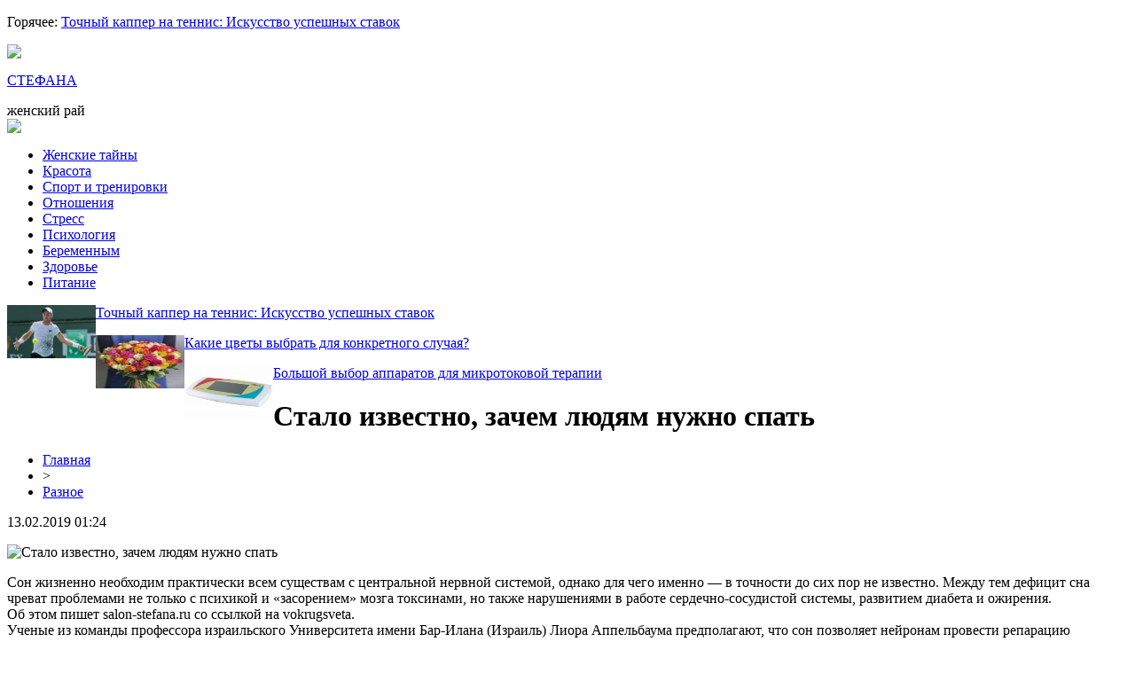

--- FILE ---
content_type: text/html; charset=UTF-8
request_url: http://salon-stefana.ru/stalo-izvestno-zachem-lyudyam-nuzhno-spat/
body_size: 7896
content:
<!DOCTYPE html PUBLIC "-//W3C//DTD XHTML 1.0 Transitional//EN" "http://www.w3.org/TR/xhtml1/DTD/xhtml1-transitional.dtd">
<html xmlns="http://www.w3.org/1999/xhtml">
<head>
<meta http-equiv="Content-Type" content="text/html; charset=utf-8" />

<title>Стало известно, зачем людям нужно спать</title>
<meta name="description" content="Сон жизненно необходим практически всем существам с центральной нервной системой, однако для чего именно — в точности до сих пор не известно. Между тем дефицит сна чреват проблемами не только с психикой и «засорением» мозга токсинами, но также нарушениями в работе сердечно-сосудистой системы, развитием диабета и ожирения.Об этом пишет salon-stefana." />
<meta name="keywords" content="Стало, известно, зачем, людям, нужно, спать" />

<link rel="icon" href="http://salon-stefana.ru/favicon.png" type="image/png" />
<link rel="stylesheet" href="http://salon-stefana.ru/wp-content/themes/site/style.css" type="text/css" />
<link href='http://fonts.googleapis.com/css?family=Cuprum:400,400italic&subset=cyrillic' rel='stylesheet' type='text/css'><meta name='robots' content='max-image-preview:large' />
<style id='classic-theme-styles-inline-css' type='text/css'>
/*! This file is auto-generated */
.wp-block-button__link{color:#fff;background-color:#32373c;border-radius:9999px;box-shadow:none;text-decoration:none;padding:calc(.667em + 2px) calc(1.333em + 2px);font-size:1.125em}.wp-block-file__button{background:#32373c;color:#fff;text-decoration:none}
</style>
<style id='global-styles-inline-css' type='text/css'>
body{--wp--preset--color--black: #000000;--wp--preset--color--cyan-bluish-gray: #abb8c3;--wp--preset--color--white: #ffffff;--wp--preset--color--pale-pink: #f78da7;--wp--preset--color--vivid-red: #cf2e2e;--wp--preset--color--luminous-vivid-orange: #ff6900;--wp--preset--color--luminous-vivid-amber: #fcb900;--wp--preset--color--light-green-cyan: #7bdcb5;--wp--preset--color--vivid-green-cyan: #00d084;--wp--preset--color--pale-cyan-blue: #8ed1fc;--wp--preset--color--vivid-cyan-blue: #0693e3;--wp--preset--color--vivid-purple: #9b51e0;--wp--preset--gradient--vivid-cyan-blue-to-vivid-purple: linear-gradient(135deg,rgba(6,147,227,1) 0%,rgb(155,81,224) 100%);--wp--preset--gradient--light-green-cyan-to-vivid-green-cyan: linear-gradient(135deg,rgb(122,220,180) 0%,rgb(0,208,130) 100%);--wp--preset--gradient--luminous-vivid-amber-to-luminous-vivid-orange: linear-gradient(135deg,rgba(252,185,0,1) 0%,rgba(255,105,0,1) 100%);--wp--preset--gradient--luminous-vivid-orange-to-vivid-red: linear-gradient(135deg,rgba(255,105,0,1) 0%,rgb(207,46,46) 100%);--wp--preset--gradient--very-light-gray-to-cyan-bluish-gray: linear-gradient(135deg,rgb(238,238,238) 0%,rgb(169,184,195) 100%);--wp--preset--gradient--cool-to-warm-spectrum: linear-gradient(135deg,rgb(74,234,220) 0%,rgb(151,120,209) 20%,rgb(207,42,186) 40%,rgb(238,44,130) 60%,rgb(251,105,98) 80%,rgb(254,248,76) 100%);--wp--preset--gradient--blush-light-purple: linear-gradient(135deg,rgb(255,206,236) 0%,rgb(152,150,240) 100%);--wp--preset--gradient--blush-bordeaux: linear-gradient(135deg,rgb(254,205,165) 0%,rgb(254,45,45) 50%,rgb(107,0,62) 100%);--wp--preset--gradient--luminous-dusk: linear-gradient(135deg,rgb(255,203,112) 0%,rgb(199,81,192) 50%,rgb(65,88,208) 100%);--wp--preset--gradient--pale-ocean: linear-gradient(135deg,rgb(255,245,203) 0%,rgb(182,227,212) 50%,rgb(51,167,181) 100%);--wp--preset--gradient--electric-grass: linear-gradient(135deg,rgb(202,248,128) 0%,rgb(113,206,126) 100%);--wp--preset--gradient--midnight: linear-gradient(135deg,rgb(2,3,129) 0%,rgb(40,116,252) 100%);--wp--preset--font-size--small: 13px;--wp--preset--font-size--medium: 20px;--wp--preset--font-size--large: 36px;--wp--preset--font-size--x-large: 42px;--wp--preset--spacing--20: 0.44rem;--wp--preset--spacing--30: 0.67rem;--wp--preset--spacing--40: 1rem;--wp--preset--spacing--50: 1.5rem;--wp--preset--spacing--60: 2.25rem;--wp--preset--spacing--70: 3.38rem;--wp--preset--spacing--80: 5.06rem;--wp--preset--shadow--natural: 6px 6px 9px rgba(0, 0, 0, 0.2);--wp--preset--shadow--deep: 12px 12px 50px rgba(0, 0, 0, 0.4);--wp--preset--shadow--sharp: 6px 6px 0px rgba(0, 0, 0, 0.2);--wp--preset--shadow--outlined: 6px 6px 0px -3px rgba(255, 255, 255, 1), 6px 6px rgba(0, 0, 0, 1);--wp--preset--shadow--crisp: 6px 6px 0px rgba(0, 0, 0, 1);}:where(.is-layout-flex){gap: 0.5em;}:where(.is-layout-grid){gap: 0.5em;}body .is-layout-flex{display: flex;}body .is-layout-flex{flex-wrap: wrap;align-items: center;}body .is-layout-flex > *{margin: 0;}body .is-layout-grid{display: grid;}body .is-layout-grid > *{margin: 0;}:where(.wp-block-columns.is-layout-flex){gap: 2em;}:where(.wp-block-columns.is-layout-grid){gap: 2em;}:where(.wp-block-post-template.is-layout-flex){gap: 1.25em;}:where(.wp-block-post-template.is-layout-grid){gap: 1.25em;}.has-black-color{color: var(--wp--preset--color--black) !important;}.has-cyan-bluish-gray-color{color: var(--wp--preset--color--cyan-bluish-gray) !important;}.has-white-color{color: var(--wp--preset--color--white) !important;}.has-pale-pink-color{color: var(--wp--preset--color--pale-pink) !important;}.has-vivid-red-color{color: var(--wp--preset--color--vivid-red) !important;}.has-luminous-vivid-orange-color{color: var(--wp--preset--color--luminous-vivid-orange) !important;}.has-luminous-vivid-amber-color{color: var(--wp--preset--color--luminous-vivid-amber) !important;}.has-light-green-cyan-color{color: var(--wp--preset--color--light-green-cyan) !important;}.has-vivid-green-cyan-color{color: var(--wp--preset--color--vivid-green-cyan) !important;}.has-pale-cyan-blue-color{color: var(--wp--preset--color--pale-cyan-blue) !important;}.has-vivid-cyan-blue-color{color: var(--wp--preset--color--vivid-cyan-blue) !important;}.has-vivid-purple-color{color: var(--wp--preset--color--vivid-purple) !important;}.has-black-background-color{background-color: var(--wp--preset--color--black) !important;}.has-cyan-bluish-gray-background-color{background-color: var(--wp--preset--color--cyan-bluish-gray) !important;}.has-white-background-color{background-color: var(--wp--preset--color--white) !important;}.has-pale-pink-background-color{background-color: var(--wp--preset--color--pale-pink) !important;}.has-vivid-red-background-color{background-color: var(--wp--preset--color--vivid-red) !important;}.has-luminous-vivid-orange-background-color{background-color: var(--wp--preset--color--luminous-vivid-orange) !important;}.has-luminous-vivid-amber-background-color{background-color: var(--wp--preset--color--luminous-vivid-amber) !important;}.has-light-green-cyan-background-color{background-color: var(--wp--preset--color--light-green-cyan) !important;}.has-vivid-green-cyan-background-color{background-color: var(--wp--preset--color--vivid-green-cyan) !important;}.has-pale-cyan-blue-background-color{background-color: var(--wp--preset--color--pale-cyan-blue) !important;}.has-vivid-cyan-blue-background-color{background-color: var(--wp--preset--color--vivid-cyan-blue) !important;}.has-vivid-purple-background-color{background-color: var(--wp--preset--color--vivid-purple) !important;}.has-black-border-color{border-color: var(--wp--preset--color--black) !important;}.has-cyan-bluish-gray-border-color{border-color: var(--wp--preset--color--cyan-bluish-gray) !important;}.has-white-border-color{border-color: var(--wp--preset--color--white) !important;}.has-pale-pink-border-color{border-color: var(--wp--preset--color--pale-pink) !important;}.has-vivid-red-border-color{border-color: var(--wp--preset--color--vivid-red) !important;}.has-luminous-vivid-orange-border-color{border-color: var(--wp--preset--color--luminous-vivid-orange) !important;}.has-luminous-vivid-amber-border-color{border-color: var(--wp--preset--color--luminous-vivid-amber) !important;}.has-light-green-cyan-border-color{border-color: var(--wp--preset--color--light-green-cyan) !important;}.has-vivid-green-cyan-border-color{border-color: var(--wp--preset--color--vivid-green-cyan) !important;}.has-pale-cyan-blue-border-color{border-color: var(--wp--preset--color--pale-cyan-blue) !important;}.has-vivid-cyan-blue-border-color{border-color: var(--wp--preset--color--vivid-cyan-blue) !important;}.has-vivid-purple-border-color{border-color: var(--wp--preset--color--vivid-purple) !important;}.has-vivid-cyan-blue-to-vivid-purple-gradient-background{background: var(--wp--preset--gradient--vivid-cyan-blue-to-vivid-purple) !important;}.has-light-green-cyan-to-vivid-green-cyan-gradient-background{background: var(--wp--preset--gradient--light-green-cyan-to-vivid-green-cyan) !important;}.has-luminous-vivid-amber-to-luminous-vivid-orange-gradient-background{background: var(--wp--preset--gradient--luminous-vivid-amber-to-luminous-vivid-orange) !important;}.has-luminous-vivid-orange-to-vivid-red-gradient-background{background: var(--wp--preset--gradient--luminous-vivid-orange-to-vivid-red) !important;}.has-very-light-gray-to-cyan-bluish-gray-gradient-background{background: var(--wp--preset--gradient--very-light-gray-to-cyan-bluish-gray) !important;}.has-cool-to-warm-spectrum-gradient-background{background: var(--wp--preset--gradient--cool-to-warm-spectrum) !important;}.has-blush-light-purple-gradient-background{background: var(--wp--preset--gradient--blush-light-purple) !important;}.has-blush-bordeaux-gradient-background{background: var(--wp--preset--gradient--blush-bordeaux) !important;}.has-luminous-dusk-gradient-background{background: var(--wp--preset--gradient--luminous-dusk) !important;}.has-pale-ocean-gradient-background{background: var(--wp--preset--gradient--pale-ocean) !important;}.has-electric-grass-gradient-background{background: var(--wp--preset--gradient--electric-grass) !important;}.has-midnight-gradient-background{background: var(--wp--preset--gradient--midnight) !important;}.has-small-font-size{font-size: var(--wp--preset--font-size--small) !important;}.has-medium-font-size{font-size: var(--wp--preset--font-size--medium) !important;}.has-large-font-size{font-size: var(--wp--preset--font-size--large) !important;}.has-x-large-font-size{font-size: var(--wp--preset--font-size--x-large) !important;}
.wp-block-navigation a:where(:not(.wp-element-button)){color: inherit;}
:where(.wp-block-post-template.is-layout-flex){gap: 1.25em;}:where(.wp-block-post-template.is-layout-grid){gap: 1.25em;}
:where(.wp-block-columns.is-layout-flex){gap: 2em;}:where(.wp-block-columns.is-layout-grid){gap: 2em;}
.wp-block-pullquote{font-size: 1.5em;line-height: 1.6;}
</style>
<script type="text/javascript" id="wp-postviews-cache-js-extra">
/* <![CDATA[ */
var viewsCacheL10n = {"admin_ajax_url":"http:\/\/salon-stefana.ru\/wp-admin\/admin-ajax.php","post_id":"778"};
/* ]]> */
</script>
<script type="text/javascript" src="http://salon-stefana.ru/wp-content/plugins/post-views-counter-x/postviews-cache.js?ver=6.5.5" id="wp-postviews-cache-js"></script>
<link rel="canonical" href="http://salon-stefana.ru/stalo-izvestno-zachem-lyudyam-nuzhno-spat/" />
<link rel="alternate" type="application/json+oembed" href="http://salon-stefana.ru/wp-json/oembed/1.0/embed?url=http%3A%2F%2Fsalon-stefana.ru%2Fstalo-izvestno-zachem-lyudyam-nuzhno-spat%2F" />
<link rel="alternate" type="text/xml+oembed" href="http://salon-stefana.ru/wp-json/oembed/1.0/embed?url=http%3A%2F%2Fsalon-stefana.ru%2Fstalo-izvestno-zachem-lyudyam-nuzhno-spat%2F&#038;format=xml" />
</head>

<body>

<div id="headtop">
			<p><span>Горячее: </span><a href="http://salon-stefana.ru/tochnyj-kapper-na-tennis-iskusstvo-uspeshnyh-stavok/">Точный каппер на теннис: Искусство успешных ставок</a></p>
	</div>

<div id="inheadmid">
<div id="headmid">
	<div id="headmidleft">
		<div class="midsoc"><img src="http://salon-stefana.ru/wp-content/themes/site/images/soc.jpg" /></div>
	</div>
	<div id="headmidcen">
		<p><a href="http://salon-stefana.ru/" title="Салон Стефана &#8212; женский рай">СТЕФАНА</a></p>
		<span>женский рай</span>
	</div>
	<div id="headmidright">
		<div class="poisk"><img src="http://salon-stefana.ru/wp-content/themes/site/images/search.jpg" /></div>
	</div>
</div>
</div>

<div id="headbot">
	<ul>
		<li><a href="http://salon-stefana.ru/raznoraz/">Женские тайны</a></li>
		<li><a href="http://salon-stefana.ru/index.php?s=крас">Красота</a></li>
		<li><a href="http://salon-stefana.ru/index.php?s=спорт">Спорт и тренировки</a></li>
		<li><a href="http://salon-stefana.ru/index.php?s=отнош">Отношения</a></li>
		<li><a href="http://salon-stefana.ru/index.php?s=стресс">Стресс</a></li>
		<li><a href="http://salon-stefana.ru/index.php?s=псих">Психология</a></li>
		<li><a href="http://salon-stefana.ru/index.php?s=берем">Беременным</a></li>
		<li><a href="http://salon-stefana.ru/index.php?s=здоров">Здоровье</a></li>
		<li><a href="http://salon-stefana.ru/index.php?s=питан">Питание</a></li>
	</ul>
</div>

<div id="inheadniz">
	<div id="headniz">
		<div class="niznews">
		<div class="nizimg">
						<a href="http://salon-stefana.ru/tochnyj-kapper-na-tennis-iskusstvo-uspeshnyh-stavok/"><img src="http://salon-stefana.ru/wp-content/uploads/2023/12/img_0521.jpeg" width="100" height="60" align="left" /></a>
					</div>	
		<div class="niztext">
			<p><a href="http://salon-stefana.ru/tochnyj-kapper-na-tennis-iskusstvo-uspeshnyh-stavok/">Точный каппер на теннис: Искусство успешных ставок</a></p>
		</div>
	</div>
		<div class="niznews">
		<div class="nizimg">
									<a href="http://salon-stefana.ru/kakie-czvety-vybrat-dlya-konkretnogo-sluchaya/"><img src="http://salon-stefana.ru/wp-content/uploads/2021/05/real_c27e0906-4879-4cf0-b898-89f7d8ab91bb-130x130.jpeg" alt="Какие цветы выбрать для конкретного случая?" title="Какие цветы выбрать для конкретного случая?" width="100" height="60" align="left" /></a>
					</div>	
		<div class="niztext">
			<p><a href="http://salon-stefana.ru/kakie-czvety-vybrat-dlya-konkretnogo-sluchaya/">Какие цветы выбрать для конкретного случая?</a></p>
		</div>
	</div>
		<div class="niznews">
		<div class="nizimg">
									<a href="http://salon-stefana.ru/bolshoj-vybor-apparatov-dlya-mikrotokovoj-terapii/"><img src="http://salon-stefana.ru/wp-content/uploads/2021/05/real_30e8d85c-5e3f-4ceb-b998-b0e8dc396db2-130x130.jpeg" alt="Большой выбор аппаратов для микротоковой терапии" title="Большой выбор аппаратов для микротоковой терапии" width="100" height="60" align="left" /></a>
					</div>	
		<div class="niztext">
			<p><a href="http://salon-stefana.ru/bolshoj-vybor-apparatov-dlya-mikrotokovoj-terapii/">Большой выбор аппаратов для микротоковой терапии</a></p>
		</div>
	</div>
		</div>
</div>


<div id="main">
<div id="content">
	<h1>Стало известно, зачем людям нужно спать</h1>
	<div class="inlenta">
		<div id="breadcrumb"><ul><li><a href="http://salon-stefana.ru">Главная</a></li><li>&gt;</li><li><a href="http://salon-stefana.ru/raznoraz/">Разное</a></li></ul></div>		<div id="datecont">13.02.2019 01:24</div>
	</div>
			
	<div id="samtext">
							<p><img decoding="async" src="http://medstatia.ru/wp-content/uploads/2019/03/1551888945_son.jpe" alt="Стало известно, зачем людям нужно спать" title="Стало известно, зачем людям нужно спать"/></p>
<p>Сон жизненно необходим практически всем существам с центральной нервной системой, однако для чего именно — в точности до сих пор не известно. Между тем дефицит сна чреват проблемами не только с психикой и «засорением» мозга токсинами, но также нарушениями в работе сердечно-сосудистой системы, развитием диабета и ожирения.<br />Об этом пишет salon-stefana.ru со ссылкой на  vokrugsveta.<br />Ученые из команды профессора израильского Университета имени Бар-Илана (Израиль) Лиора Аппельбаума предполагают, что сон позволяет нейронам провести репарацию («ремонт») ДНК, повреждения которых неминуемо накапливаются в ходе работы и просто жизни. «Это как ямы на дороге, — объясняет Аппельбаум. — Они увеличиваются особенно быстро в часы активного дневного движения, а ремонтировать их удобнее ночью, когда трафик не такой плотный».<br />Для проверки своей гипотезы биологи поставили эксперименты с аквариумными рыбками данио-рерио. Это обычный модельный организм для исследований нервной системы, поведения и сна. В основе своей они похожи на человеческие, однако устроены рыбки куда проще людей и почти прозрачны, что сильно облегчает исследования. Так, с помощью флуоресцентных белков и микроскопа команде из Бар-Илана удалось наблюдать репарацию ДНК в нейронах данио в течение бодрствования и во сне.<br />Оказалось, во время сна хромосомы активно расплетаются, раскрывая нити ДНК, которые проходят массированную репарацию. «Невзирая на риск почти полного отсутствия внимания к окружающему миру, животным — начиная от медуз и рыб и заканчивая людьми — приходится спать, чтобы их нейроны провели «техническое обслуживание» ДНК, — резюмирует Лиор Аппельбаум. — Это может объяснять появление и сохранение сна во всем царстве животных».</p>
		
			</div>	

<div id="alsor">
<p><img src="http://salon-stefana.ru/wp-content/themes/site/images/li.png" width="6" height="9" style="margin-right:6px;" /><a href="http://salon-stefana.ru/vrachi-nazvali-samye-silnye-vidy-boli/">Врачи назвали самые сильные виды боли</a></p>
<p><img src="http://salon-stefana.ru/wp-content/themes/site/images/li.png" width="6" height="9" style="margin-right:6px;" /><a href="http://salon-stefana.ru/dietolog-rasskazala-o-polze-i-vrede-pervyh-blyud/">Диетолог рассказала о пользе и вреде первых блюд</a></p>
<p><img src="http://salon-stefana.ru/wp-content/themes/site/images/li.png" width="6" height="9" style="margin-right:6px;" /><a href="http://salon-stefana.ru/ukrainczam-soobshhili-o-probleme-s-polucheniem-besplatnyh-medikamentov/">Украинцам сообщили о проблеме с получением бесплатных медикаментов</a></p>
<p><img src="http://salon-stefana.ru/wp-content/themes/site/images/li.png" width="6" height="9" style="margin-right:6px;" /><a href="http://salon-stefana.ru/mediki-nazvali-produkty-ne-vyzyvayushhie-vzdutie-zhivota/">Медики назвали продукты, не вызывающие вздутие живота</a></p>
<p><img src="http://salon-stefana.ru/wp-content/themes/site/images/li.png" width="6" height="9" style="margin-right:6px;" /><a href="http://salon-stefana.ru/vrachi-nazvali-luchshij-produkt-dlya-muzhskogo-zdorovya/">Врачи назвали лучший продукт для мужского здоровья</a></p>
</div>


</div>

<div id="sidebar">

<div class="sidka">

<div style="margin-bottom:15px;"><iframe width="294" height="165" src="https://www.youtube.com/embed/zN9t1eRIEhA" frameborder="0" allow="accelerometer; autoplay; encrypted-media; gyroscope; picture-in-picture" allowfullscreen></iframe></div>

<div id="zagol2">Свежие материалы</div>
	<div class="sideother">
		<div class="mugo">
		<div class="sidetime">14:39</div>
		<div class="sidetext"><p><a href="http://salon-stefana.ru/tochnyj-kapper-na-tennis-iskusstvo-uspeshnyh-stavok/">Точный каппер на теннис: Искусство успешных ставок</a></p></div>
	</div>
		<div class="mugo">
		<div class="sidetime">13:24</div>
		<div class="sidetext"><p><a href="http://salon-stefana.ru/kakie-czvety-vybrat-dlya-konkretnogo-sluchaya/">Какие цветы выбрать для конкретного случая?</a></p></div>
	</div>
		<div class="mugo">
		<div class="sidetime">13:21</div>
		<div class="sidetext"><p><a href="http://salon-stefana.ru/bolshoj-vybor-apparatov-dlya-mikrotokovoj-terapii/">Большой выбор аппаратов для микротоковой терапии</a></p></div>
	</div>
		<div class="mugo">
		<div class="sidetime">17:13</div>
		<div class="sidetext"><p><a href="http://salon-stefana.ru/mediki-nazvali-produkt-kotoryj-pomozhet-ukrepit-immunitet/">Медики назвали продукт, который поможет укрепить иммунитет</a></p></div>
	</div>
		<div class="mugo">
		<div class="sidetime">05:09</div>
		<div class="sidetext"><p><a href="http://salon-stefana.ru/v-genome-cheloveka-obnaruzhili-geny-privlekatelnosti/">В геноме человека обнаружили гены привлекательности</a></p></div>
	</div>
		<div class="mugo">
		<div class="sidetime">01:29</div>
		<div class="sidetext"><p><a href="http://salon-stefana.ru/vrachi-rasskazali-komu-osobenno-polezna-kletchatka/">Врачи рассказали, кому особенно полезна клетчатка</a></p></div>
	</div>
		<div class="mugo">
		<div class="sidetime">10:04</div>
		<div class="sidetext"><p><a href="http://salon-stefana.ru/komarovskij-obyasnil-massovuyu-boleznennost-sovremennyh-detej/">Комаровский объяснил массовую болезненность современных детей</a></p></div>
	</div>
		<div class="mugo">
		<div class="sidetime">09:03</div>
		<div class="sidetext"><p><a href="http://salon-stefana.ru/mediki-oprovergli-tri-glavnyh-zabluzhdeniya-o-sne/">Медики опровергли три главных заблуждения о сне</a></p></div>
	</div>
		<div class="mugo">
		<div class="sidetime">01:30</div>
		<div class="sidetext"><p><a href="http://salon-stefana.ru/napitki-kotorye-zamenyat-kofe-po-utram/">Напитки, которые заменят кофе по утрам</a></p></div>
	</div>
		<div class="mugo">
		<div class="sidetime">15:57</div>
		<div class="sidetext"><p><a href="http://salon-stefana.ru/o-kakoj-bolezni-mozhet-signalizirovat-uhudshenie-zreniya/">О какой болезни может сигнализировать ухудшение зрения</a></p></div>
	</div>
		<div class="mugo">
		<div class="sidetime">12:30</div>
		<div class="sidetext"><p><a href="http://salon-stefana.ru/kakuyu-strashnuyu-bolezn-mozhet-vyzvat-plohaya-ekologiya/">Какую страшную болезнь может вызвать плохая экология</a></p></div>
	</div>
		<div class="mugo">
		<div class="sidetime">12:00</div>
		<div class="sidetext"><p><a href="http://salon-stefana.ru/minzdrav-predupredil-ukrainczev-o-posledstviyah-nepravilnogo-pitaniya/">Минздрав предупредил украинцев о последствиях неправильного питания</a></p></div>
	</div>
		<div class="mugo">
		<div class="sidetime">09:57</div>
		<div class="sidetext"><p><a href="http://salon-stefana.ru/mediki-rasskazali-kakoj-produkt-osobenno-polezen-diabetikam/">Медики рассказали, какой продукт особенно полезен диабетикам</a></p></div>
	</div>
		<div class="mugo">
		<div class="sidetime">02:16</div>
		<div class="sidetext"><p><a href="http://salon-stefana.ru/vrachi-nazvali-ovoshhi-kotorye-ochen-polezny-dlya-kozhi/">Врачи назвали овощи, которые очень полезны для кожи</a></p></div>
	</div>
		<div class="mugo">
		<div class="sidetime">18:50</div>
		<div class="sidetext"><p><a href="http://salon-stefana.ru/vrachi-rasskazali-po-kakim-priznakam-mozhno-diagnostirovat-podagru/">Врачи рассказали, по каким признакам можно диагностировать подагру</a></p></div>
	</div>
		<div class="mugo">
		<div class="sidetime">15:57</div>
		<div class="sidetext"><p><a href="http://salon-stefana.ru/dietolog-podelilsya-sovetami-po-vesennemu-pitaniyu/">Диетолог поделился советами по весеннему питанию</a></p></div>
	</div>
		<div class="mugo">
		<div class="sidetime">15:54</div>
		<div class="sidetext"><p><a href="http://salon-stefana.ru/nazvany-produkty-kotorye-pitayut-i-lechat-volosy/">Названы продукты, которые питают и лечат волосы</a></p></div>
	</div>
		<div class="mugo">
		<div class="sidetime">09:24</div>
		<div class="sidetext"><p><a href="http://salon-stefana.ru/nazvany-vosem-simptomov-pomogayushhih-raspoznat-rak-na-rannej-stadii/">Названы восемь симптомов, помогающих распознать рак на ранней стадии</a></p></div>
	</div>
		<div class="mugo">
		<div class="sidetime">01:42</div>
		<div class="sidetext"><p><a href="http://salon-stefana.ru/vrachi-rasskazali-v-chem-soderzhitsya-bolshe-vsego-pesticzidov/">Врачи рассказали, в чем содержится больше всего пестицидов</a></p></div>
	</div>
		<div class="mugo">
		<div class="sidetime">15:40</div>
		<div class="sidetext"><p><a href="http://salon-stefana.ru/kak-igrat-v-klube-vulkan-platinum/">Как играть в клубе Вулкан Платинум?</a></p></div>
	</div>
		<div class="mugo">
		<div class="sidetime">10:43</div>
		<div class="sidetext"><p><a href="http://salon-stefana.ru/mediki-podelilis-luchshimi-sposobami-zamedleniya-stareniya/">Медики поделились лучшими способами замедления старения</a></p></div>
	</div>
		<div class="mugo">
		<div class="sidetime">04:22</div>
		<div class="sidetext"><p><a href="http://salon-stefana.ru/eti-produkty-povyshayut-risk-razvitiya-onkologii/">Эти продукты повышают риск развития онкологии</a></p></div>
	</div>
		<div class="mugo">
		<div class="sidetime">01:12</div>
		<div class="sidetext"><p><a href="http://salon-stefana.ru/maslo-etogo-dereva-pomozhet-izbavitsya-ot-nasmorka/">Масло этого дерева поможет избавиться от насморка</a></p></div>
	</div>
		<div class="mugo">
		<div class="sidetime">23:29</div>
		<div class="sidetext"><p><a href="http://salon-stefana.ru/mediki-rasskazali-chem-opasen-opolaskivatel-dlya-rta/">Медики рассказали, чем опасен ополаскиватель для рта </a></p></div>
	</div>
		<div class="mugo">
		<div class="sidetime">14:04</div>
		<div class="sidetext"><p><a href="http://salon-stefana.ru/nazvany-shest-glavnyh-pravil-profilaktiki-muzhskih-zabolevanij/">Названы шесть главных правил профилактики мужских заболеваний</a></p></div>
	</div>
		<div class="mugo">
		<div class="sidetime">01:24</div>
		<div class="sidetext"><p><a href="http://salon-stefana.ru/reports.html">Отчеты по Википедии</a></p></div>
	</div>
	</div>
</div>
	

</div>
</div>

<div id="prefooter">
	<div id="prefoot">
				<div class="masta">
		<div class="media-big-cont2">
			<a href="http://salon-stefana.ru/tochnyj-kapper-na-tennis-iskusstvo-uspeshnyh-stavok/">
								<img src="http://salon-stefana.ru/wp-content/uploads/2023/12/img_0521.jpeg" width="320" height="200" align="left" />
								<div class="overlay2"><p>Точный каппер на теннис: Искусство успешных ставок</p></div>
			</a>
		</div>
		</div>
				<div class="masta">
		<div class="media-big-cont2">
			<a href="http://salon-stefana.ru/kakie-czvety-vybrat-dlya-konkretnogo-sluchaya/">
												<img src="http://salon-stefana.ru/wp-content/uploads/2021/05/real_c27e0906-4879-4cf0-b898-89f7d8ab91bb-130x130.jpeg" alt="Какие цветы выбрать для конкретного случая?" title="Какие цветы выбрать для конкретного случая?" width="320" height="200" align="left" />
								<div class="overlay2"><p>Какие цветы выбрать для конкретного случая?</p></div>
			</a>
		</div>
		</div>
				<div class="masta">
		<div class="media-big-cont2">
			<a href="http://salon-stefana.ru/bolshoj-vybor-apparatov-dlya-mikrotokovoj-terapii/">
												<img src="http://salon-stefana.ru/wp-content/uploads/2021/05/real_30e8d85c-5e3f-4ceb-b998-b0e8dc396db2-130x130.jpeg" alt="Большой выбор аппаратов для микротоковой терапии" title="Большой выбор аппаратов для микротоковой терапии" width="320" height="200" align="left" />
								<div class="overlay2"><p>Большой выбор аппаратов для микротоковой терапии</p></div>
			</a>
		</div>
		</div>
			</div>
</div>

<div id="infooter">
<div id="footmenu">
	<ul>
		<li><a href="http://salon-stefana.ru/raznoraz/">Женские тайны</a></li>
		<li><a href="http://salon-stefana.ru/index.php?s=крас">Красота</a></li>
		<li><a href="http://salon-stefana.ru/index.php?s=спорт">Фитнес</a></li>
		<li><a href="http://salon-stefana.ru/index.php?s=отнош">Отношения</a></li>
		<li><a href="http://salon-stefana.ru/index.php?s=стресс">Стресс</a></li>
		<li><a href="http://salon-stefana.ru/index.php?s=псих">Психология</a></li>
		<li><a href="http://salon-stefana.ru/index.php?s=берем">Беременным</a></li>
		<li><a href="http://salon-stefana.ru/index.php?s=здоров">Здоровье</a></li>
		<li><a href="http://salon-stefana.ru/index.php?s=питан">Питание</a></li>
		<li><a href="http://salon-stefana.ru/sobi/">События</a></li>
	</ul>
</div>

<div id="footfoot">
		2026 &copy; "<a href="http://salon-stefana.ru/">Салон Стефана &#8212; женский рай</a>". Все права защищены. <a href="http://salon-stefana.ru/sitemap.xml">Карта сайта</a> | <a href="http://salon-stefana.ru/sitemapx.xml">SM</a> | <img src="http://1by.by/mails/salon-stefanaru.png" />
</div>
</div>

<!--noindex-->
<img src="https://mc.yandex.ru/watch/53961967" style="position:absolute; left:-9999px;" alt="" />
<script language="JavaScript"><!--
document.write('<img src="https://counter.yadro.ru/hit?r' +
escape(document.referrer) + ((typeof (screen) == 'undefined') ? '' :
';s' + screen.width + '*' + screen.height + '*' + (screen.colorDepth ?
screen.colorDepth : screen.pixelDepth)) + ';u' + escape(document.URL) +
';' + Math.random() +
'" alt="">')//--></script><!--/noindex-->

</body>

</html>